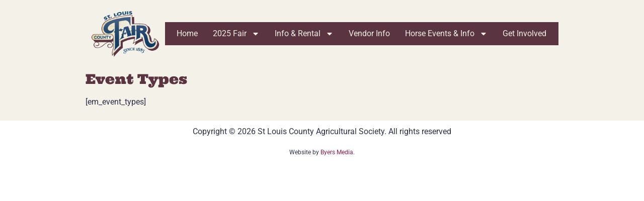

--- FILE ---
content_type: text/css
request_url: https://stlofair.org/wp-content/uploads/elementor/css/post-5.css?ver=1759271998
body_size: 742
content:
.elementor-kit-5{--e-global-color-primary:#2D2F48;--e-global-color-secondary:#685C3B;--e-global-color-text:#1E2141;--e-global-color-accent:#5B3442;--e-global-color-f91fd9b:#FFFFFF;--e-global-color-7cc08eb:#911D46;--e-global-typography-primary-font-family:"Roboto";--e-global-typography-primary-font-weight:600;--e-global-typography-secondary-font-family:"Roboto Slab";--e-global-typography-secondary-font-weight:400;--e-global-typography-text-font-family:"Roboto";--e-global-typography-text-font-weight:400;--e-global-typography-accent-font-family:"Roboto";--e-global-typography-accent-font-weight:500;--e-global-typography-a50f3f8-font-family:"Ultra";color:var( --e-global-color-primary );}.elementor-kit-5 button,.elementor-kit-5 input[type="button"],.elementor-kit-5 input[type="submit"],.elementor-kit-5 .elementor-button{background-color:var( --e-global-color-7cc08eb );color:var( --e-global-color-f91fd9b );}.elementor-kit-5 e-page-transition{background-color:#FFBC7D;}.elementor-kit-5 a{color:var( --e-global-color-7cc08eb );}.elementor-kit-5 h1{color:var( --e-global-color-primary );font-family:"Ultra", Sans-serif;}.elementor-kit-5 h2{color:var( --e-global-color-accent );font-family:var( --e-global-typography-a50f3f8-font-family ), Sans-serif;}.elementor-kit-5 h3{color:var( --e-global-color-primary );font-family:var( --e-global-typography-a50f3f8-font-family ), Sans-serif;}.elementor-kit-5 h4{color:var( --e-global-color-primary );font-family:var( --e-global-typography-a50f3f8-font-family ), Sans-serif;}.elementor-kit-5 h5{color:var( --e-global-color-primary );font-family:var( --e-global-typography-a50f3f8-font-family ), Sans-serif;}.elementor-kit-5 h6{color:var( --e-global-color-primary );font-family:var( --e-global-typography-a50f3f8-font-family ), Sans-serif;}.elementor-section.elementor-section-boxed > .elementor-container{max-width:1140px;}.e-con{--container-max-width:1140px;}.elementor-widget:not(:last-child){--kit-widget-spacing:20px;}.elementor-element{--widgets-spacing:20px 20px;--widgets-spacing-row:20px;--widgets-spacing-column:20px;}{}h1.entry-title{display:var(--page-title-display);}.site-header .site-branding{flex-direction:column;align-items:stretch;}.site-header{padding-inline-end:0px;padding-inline-start:0px;}.site-footer .site-branding{flex-direction:column;align-items:stretch;}@media(max-width:1024px){.elementor-section.elementor-section-boxed > .elementor-container{max-width:1024px;}.e-con{--container-max-width:1024px;}}@media(max-width:767px){.elementor-section.elementor-section-boxed > .elementor-container{max-width:767px;}.e-con{--container-max-width:767px;}}/* Start custom CSS */.vendor-logo-fixed {
    width: 175px !important;
    height: 175px !important;
    overflow: hidden;
}
.vendor-logo-fixed img {
    width: 175px;
    height: 175px;
    object-fit: cover;
    object-position: center;
}/* End custom CSS */

--- FILE ---
content_type: text/css
request_url: https://stlofair.org/wp-content/uploads/elementor/css/post-41.css?ver=1759271998
body_size: 806
content:
.elementor-41 .elementor-element.elementor-element-04cf063:not(.elementor-motion-effects-element-type-background), .elementor-41 .elementor-element.elementor-element-04cf063 > .elementor-motion-effects-container > .elementor-motion-effects-layer{background-color:#F4F2E8;}.elementor-41 .elementor-element.elementor-element-04cf063 > .elementor-container{max-width:960px;}.elementor-41 .elementor-element.elementor-element-04cf063{transition:background 0.3s, border 0.3s, border-radius 0.3s, box-shadow 0.3s;}.elementor-41 .elementor-element.elementor-element-04cf063 > .elementor-background-overlay{transition:background 0.3s, border-radius 0.3s, opacity 0.3s;}.elementor-bc-flex-widget .elementor-41 .elementor-element.elementor-element-2ce5e38.elementor-column .elementor-widget-wrap{align-items:center;}.elementor-41 .elementor-element.elementor-element-2ce5e38.elementor-column.elementor-element[data-element_type="column"] > .elementor-widget-wrap.elementor-element-populated{align-content:center;align-items:center;}.elementor-41 .elementor-element.elementor-element-2ce5e38 > .elementor-element-populated{padding:0px 0px 0px 0px;}.elementor-41 .elementor-element.elementor-element-32458ad{background-color:#5B3442;}.elementor-41 .elementor-element.elementor-element-32458ad .elementor-menu-toggle{margin:0 auto;}.elementor-41 .elementor-element.elementor-element-32458ad .elementor-nav-menu--main .elementor-item{color:#F3F0E2;fill:#F3F0E2;padding-left:15px;padding-right:15px;}.elementor-41 .elementor-element.elementor-element-32458ad .elementor-nav-menu--main .elementor-item:hover,
					.elementor-41 .elementor-element.elementor-element-32458ad .elementor-nav-menu--main .elementor-item.elementor-item-active,
					.elementor-41 .elementor-element.elementor-element-32458ad .elementor-nav-menu--main .elementor-item.highlighted,
					.elementor-41 .elementor-element.elementor-element-32458ad .elementor-nav-menu--main .elementor-item:focus{color:#F3F0E2;fill:#F3F0E2;}.elementor-41 .elementor-element.elementor-element-32458ad .elementor-nav-menu--main:not(.e--pointer-framed) .elementor-item:before,
					.elementor-41 .elementor-element.elementor-element-32458ad .elementor-nav-menu--main:not(.e--pointer-framed) .elementor-item:after{background-color:#F3F0E2;}.elementor-41 .elementor-element.elementor-element-32458ad .e--pointer-framed .elementor-item:before,
					.elementor-41 .elementor-element.elementor-element-32458ad .e--pointer-framed .elementor-item:after{border-color:#F3F0E2;}.elementor-41 .elementor-element.elementor-element-32458ad .elementor-nav-menu--main .elementor-item.elementor-item-active{color:#F3F0E2;}.elementor-41 .elementor-element.elementor-element-32458ad .elementor-nav-menu--main:not(.e--pointer-framed) .elementor-item.elementor-item-active:before,
					.elementor-41 .elementor-element.elementor-element-32458ad .elementor-nav-menu--main:not(.e--pointer-framed) .elementor-item.elementor-item-active:after{background-color:#F3F0E2;}.elementor-41 .elementor-element.elementor-element-32458ad .e--pointer-framed .elementor-item.elementor-item-active:before,
					.elementor-41 .elementor-element.elementor-element-32458ad .e--pointer-framed .elementor-item.elementor-item-active:after{border-color:#F3F0E2;}.elementor-41 .elementor-element.elementor-element-32458ad .elementor-nav-menu--dropdown a, .elementor-41 .elementor-element.elementor-element-32458ad .elementor-menu-toggle{color:var( --e-global-color-primary );fill:var( --e-global-color-primary );}.elementor-41 .elementor-element.elementor-element-32458ad .elementor-nav-menu--dropdown{background-color:#F3F0E2;}.elementor-41 .elementor-element.elementor-element-32458ad .elementor-nav-menu--dropdown a:hover,
					.elementor-41 .elementor-element.elementor-element-32458ad .elementor-nav-menu--dropdown a:focus,
					.elementor-41 .elementor-element.elementor-element-32458ad .elementor-nav-menu--dropdown a.elementor-item-active,
					.elementor-41 .elementor-element.elementor-element-32458ad .elementor-nav-menu--dropdown a.highlighted,
					.elementor-41 .elementor-element.elementor-element-32458ad .elementor-menu-toggle:hover,
					.elementor-41 .elementor-element.elementor-element-32458ad .elementor-menu-toggle:focus{color:#F3F0E2;}.elementor-41 .elementor-element.elementor-element-32458ad .elementor-nav-menu--dropdown a:hover,
					.elementor-41 .elementor-element.elementor-element-32458ad .elementor-nav-menu--dropdown a:focus,
					.elementor-41 .elementor-element.elementor-element-32458ad .elementor-nav-menu--dropdown a.elementor-item-active,
					.elementor-41 .elementor-element.elementor-element-32458ad .elementor-nav-menu--dropdown a.highlighted{background-color:#405C81;}.elementor-41 .elementor-element.elementor-element-32458ad .elementor-nav-menu--dropdown a.elementor-item-active{color:#F3F0E2;background-color:#405C81;}.elementor-41 .elementor-element.elementor-element-32458ad div.elementor-menu-toggle{color:#F4F2E8;}.elementor-41 .elementor-element.elementor-element-32458ad div.elementor-menu-toggle svg{fill:#F4F2E8;}.elementor-theme-builder-content-area{height:400px;}.elementor-location-header:before, .elementor-location-footer:before{content:"";display:table;clear:both;}@media(max-width:1024px){.elementor-41 .elementor-element.elementor-element-2ce5e38 > .elementor-element-populated{padding:0px 0px 0px 0px;}.elementor-41 .elementor-element.elementor-element-32458ad{padding:4px 4px 4px 4px;}}@media(min-width:768px){.elementor-41 .elementor-element.elementor-element-6d8820c{width:16.808%;}.elementor-41 .elementor-element.elementor-element-2ce5e38{width:83.192%;}}@media(max-width:767px){.elementor-41 .elementor-element.elementor-element-87ad27e img{max-width:60%;}.elementor-41 .elementor-element.elementor-element-2ce5e38 > .elementor-element-populated{padding:0px 0px 0px 0px;}.elementor-41 .elementor-element.elementor-element-32458ad{padding:4px 4px 4px 4px;}}

--- FILE ---
content_type: text/css
request_url: https://stlofair.org/wp-content/uploads/elementor/css/post-59.css?ver=1759271998
body_size: 355
content:
.elementor-59 .elementor-element.elementor-element-6eda1e8:not(.elementor-motion-effects-element-type-background), .elementor-59 .elementor-element.elementor-element-6eda1e8 > .elementor-motion-effects-container > .elementor-motion-effects-layer{background-color:#F4F2E8;}.elementor-59 .elementor-element.elementor-element-6eda1e8 > .elementor-container{max-width:960px;}.elementor-59 .elementor-element.elementor-element-6eda1e8{transition:background 0.3s, border 0.3s, border-radius 0.3s, box-shadow 0.3s;}.elementor-59 .elementor-element.elementor-element-6eda1e8 > .elementor-background-overlay{transition:background 0.3s, border-radius 0.3s, opacity 0.3s;}.elementor-59 .elementor-element.elementor-element-7c14130{text-align:center;}.elementor-59 .elementor-element.elementor-element-d1c1fd0{text-align:center;font-family:"Roboto", Sans-serif;font-size:12px;font-weight:400;}.elementor-theme-builder-content-area{height:400px;}.elementor-location-header:before, .elementor-location-footer:before{content:"";display:table;clear:both;}

--- FILE ---
content_type: text/css
request_url: https://stlofair.org/wp-content/uploads/elementor/css/post-34.css?ver=1759273940
body_size: 303
content:
.elementor-34 .elementor-element.elementor-element-ca3b2ab:not(.elementor-motion-effects-element-type-background), .elementor-34 .elementor-element.elementor-element-ca3b2ab > .elementor-motion-effects-container > .elementor-motion-effects-layer{background-color:#F4F2E8;}.elementor-34 .elementor-element.elementor-element-ca3b2ab > .elementor-container{max-width:960px;}.elementor-34 .elementor-element.elementor-element-ca3b2ab{transition:background 0.3s, border 0.3s, border-radius 0.3s, box-shadow 0.3s;}.elementor-34 .elementor-element.elementor-element-ca3b2ab > .elementor-background-overlay{transition:background 0.3s, border-radius 0.3s, opacity 0.3s;}.elementor-34 .elementor-element.elementor-element-622fea6 .elementor-heading-title{font-family:"Ultra", Sans-serif;font-size:1.7em;font-weight:normal;color:var( --e-global-color-accent );}